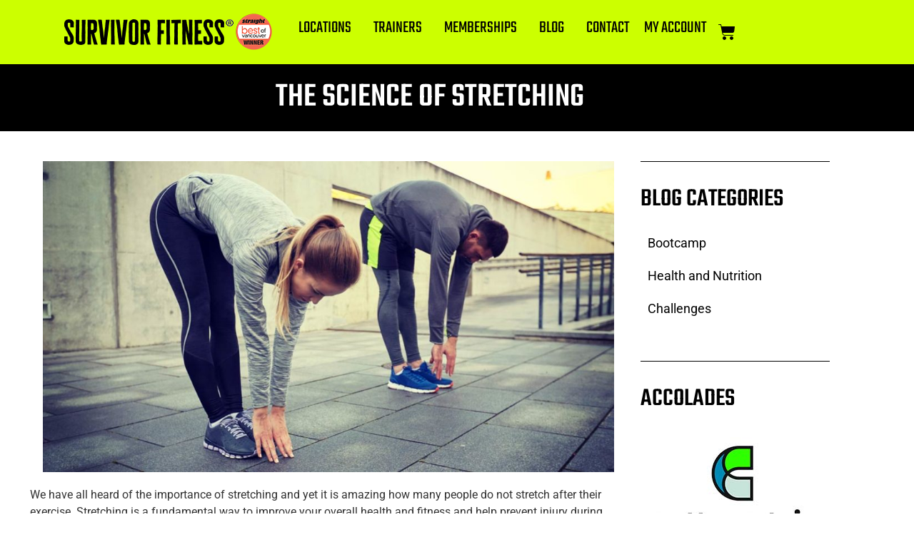

--- FILE ---
content_type: text/html; charset=UTF-8
request_url: https://www.survivorfitness.com/bootcamp/the-science-of-stretching/
body_size: 13495
content:
<!doctype html><html lang="en-US"><head><meta charset="UTF-8"><meta name="viewport" content="width=device-width, initial-scale=1"><link rel="profile" href="https://gmpg.org/xfn/11"><meta name='robots' content='index, follow, max-image-preview:large, max-snippet:-1, max-video-preview:-1' /><link media="all" href="https://www.survivorfitness.com/wp-content/cache/autoptimize/css/autoptimize_ae30ea0dfde4a9e38d174a72bb4cfb37.css" rel="stylesheet"><link media="only screen and (max-width: 768px)" href="https://www.survivorfitness.com/wp-content/cache/autoptimize/css/autoptimize_6fe211f8bb15af76999ce9135805d7af.css" rel="stylesheet"><title>The Science of Stretching - Survivor Fitness</title><link rel="canonical" href="https://www.survivorfitness.com/bootcamp/the-science-of-stretching/" /><meta property="og:locale" content="en_US" /><meta property="og:type" content="article" /><meta property="og:title" content="The Science of Stretching - Survivor Fitness" /><meta property="og:description" content="Stretching is a fundamental way to improve your overall health and fitness and help prevent injury during exercise. It should always be done after a warm-up and prior to engaging in an exercise as it prepares the muscles for exercise and decreases the chances of injury. Stretches can either be dynamic, which involves motion, or static which involves no motion." /><meta property="og:url" content="https://www.survivorfitness.com/bootcamp/the-science-of-stretching/" /><meta property="og:site_name" content="Survivor Fitness" /><meta property="article:publisher" content="https://www.facebook.com/survivorfitness/" /><meta property="article:published_time" content="2021-02-20T08:00:19+00:00" /><meta property="article:modified_time" content="2021-02-22T16:30:12+00:00" /><meta property="og:image" content="https://www.survivorfitness.com/wp-content/uploads/The-Science-of-Stretching.jpg" /><meta property="og:image:width" content="1100" /><meta property="og:image:height" content="600" /><meta property="og:image:type" content="image/jpeg" /><meta name="author" content="Survivor Fitness" /><meta name="twitter:card" content="summary_large_image" /><meta name="twitter:creator" content="@wekickyourbutt" /><meta name="twitter:site" content="@wekickyourbutt" /><meta name="twitter:label1" content="Written by" /><meta name="twitter:data1" content="Survivor Fitness" /><meta name="twitter:label2" content="Est. reading time" /><meta name="twitter:data2" content="2 minutes" /> <script type="application/ld+json" class="yoast-schema-graph">{"@context":"https://schema.org","@graph":[{"@type":"Article","@id":"https://www.survivorfitness.com/bootcamp/the-science-of-stretching/#article","isPartOf":{"@id":"https://www.survivorfitness.com/bootcamp/the-science-of-stretching/"},"author":{"name":"Survivor Fitness","@id":"https://www.survivorfitness.com/#/schema/person/c9943c0df81c92e7690ef5195f621f90"},"headline":"The Science of Stretching","datePublished":"2021-02-20T08:00:19+00:00","dateModified":"2021-02-22T16:30:12+00:00","mainEntityOfPage":{"@id":"https://www.survivorfitness.com/bootcamp/the-science-of-stretching/"},"wordCount":364,"publisher":{"@id":"https://www.survivorfitness.com/#organization"},"image":{"@id":"https://www.survivorfitness.com/bootcamp/the-science-of-stretching/#primaryimage"},"thumbnailUrl":"https://www.survivorfitness.com/wp-content/uploads/The-Science-of-Stretching.jpg","keywords":["cool down","fitness","injury prevention","stretching","warm-up"],"articleSection":["Bootcamp"],"inLanguage":"en-US"},{"@type":"WebPage","@id":"https://www.survivorfitness.com/bootcamp/the-science-of-stretching/","url":"https://www.survivorfitness.com/bootcamp/the-science-of-stretching/","name":"The Science of Stretching - Survivor Fitness","isPartOf":{"@id":"https://www.survivorfitness.com/#website"},"primaryImageOfPage":{"@id":"https://www.survivorfitness.com/bootcamp/the-science-of-stretching/#primaryimage"},"image":{"@id":"https://www.survivorfitness.com/bootcamp/the-science-of-stretching/#primaryimage"},"thumbnailUrl":"https://www.survivorfitness.com/wp-content/uploads/The-Science-of-Stretching.jpg","datePublished":"2021-02-20T08:00:19+00:00","dateModified":"2021-02-22T16:30:12+00:00","breadcrumb":{"@id":"https://www.survivorfitness.com/bootcamp/the-science-of-stretching/#breadcrumb"},"inLanguage":"en-US","potentialAction":[{"@type":"ReadAction","target":["https://www.survivorfitness.com/bootcamp/the-science-of-stretching/"]}]},{"@type":"ImageObject","inLanguage":"en-US","@id":"https://www.survivorfitness.com/bootcamp/the-science-of-stretching/#primaryimage","url":"https://www.survivorfitness.com/wp-content/uploads/The-Science-of-Stretching.jpg","contentUrl":"https://www.survivorfitness.com/wp-content/uploads/The-Science-of-Stretching.jpg","width":1100,"height":600,"caption":"The Science of Stretching"},{"@type":"BreadcrumbList","@id":"https://www.survivorfitness.com/bootcamp/the-science-of-stretching/#breadcrumb","itemListElement":[{"@type":"ListItem","position":1,"name":"Home","item":"https://www.survivorfitness.com/"},{"@type":"ListItem","position":2,"name":"Blog","item":"https://www.survivorfitness.com/blog/"},{"@type":"ListItem","position":3,"name":"The Science of Stretching"}]},{"@type":"WebSite","@id":"https://www.survivorfitness.com/#website","url":"https://www.survivorfitness.com/","name":"Survivor Fitness","description":"Outdoor Bootcamp Fitness Classes","publisher":{"@id":"https://www.survivorfitness.com/#organization"},"potentialAction":[{"@type":"SearchAction","target":{"@type":"EntryPoint","urlTemplate":"https://www.survivorfitness.com/?s={search_term_string}"},"query-input":{"@type":"PropertyValueSpecification","valueRequired":true,"valueName":"search_term_string"}}],"inLanguage":"en-US"},{"@type":"Organization","@id":"https://www.survivorfitness.com/#organization","name":"Survivor Fitness","url":"https://www.survivorfitness.com/","logo":{"@type":"ImageObject","inLanguage":"en-US","@id":"https://www.survivorfitness.com/#/schema/logo/image/","url":"https://www.survivorfitness.com/wp-content/uploads/Survivor-Fitness-Logo-1.png","contentUrl":"https://www.survivorfitness.com/wp-content/uploads/Survivor-Fitness-Logo-1.png","width":300,"height":60,"caption":"Survivor Fitness"},"image":{"@id":"https://www.survivorfitness.com/#/schema/logo/image/"},"sameAs":["https://www.facebook.com/survivorfitness/","https://x.com/wekickyourbutt","https://www.instagram.com/survivorbootcamp/","https://www.pinterest.ca/wekickbutt/"]},{"@type":"Person","@id":"https://www.survivorfitness.com/#/schema/person/c9943c0df81c92e7690ef5195f621f90","name":"Survivor Fitness","image":{"@type":"ImageObject","inLanguage":"en-US","@id":"https://www.survivorfitness.com/#/schema/person/image/","url":"https://secure.gravatar.com/avatar/1c9da359fbe0107f8e005904a6b8b6502c32bd51bf4259ff13cb1f6f22d4cf71?s=96&d=mm&r=g","contentUrl":"https://secure.gravatar.com/avatar/1c9da359fbe0107f8e005904a6b8b6502c32bd51bf4259ff13cb1f6f22d4cf71?s=96&d=mm&r=g","caption":"Survivor Fitness"},"url":"https://www.survivorfitness.com/author/survivor_nr8qog/"}]}</script> <link rel='dns-prefetch' href='//www.survivorfitness.com' /><link rel='dns-prefetch' href='//www.google.com' /><link rel='dns-prefetch' href='//www.googletagmanager.com' /><link href='https://fonts.gstatic.com' crossorigin='anonymous' rel='preconnect' /><link rel="alternate" type="application/rss+xml" title="Survivor Fitness &raquo; Feed" href="https://www.survivorfitness.com/feed/" /><link rel="alternate" type="application/rss+xml" title="Survivor Fitness &raquo; Comments Feed" href="https://www.survivorfitness.com/comments/feed/" /><link rel="alternate" title="oEmbed (JSON)" type="application/json+oembed" href="https://www.survivorfitness.com/wp-json/oembed/1.0/embed?url=https%3A%2F%2Fwww.survivorfitness.com%2Fbootcamp%2Fthe-science-of-stretching%2F" /><link rel="alternate" title="oEmbed (XML)" type="text/xml+oembed" href="https://www.survivorfitness.com/wp-json/oembed/1.0/embed?url=https%3A%2F%2Fwww.survivorfitness.com%2Fbootcamp%2Fthe-science-of-stretching%2F&#038;format=xml" /><link rel='stylesheet' id='elementor-post-9308-css' href='https://www.survivorfitness.com/wp-content/cache/autoptimize/css/autoptimize_single_8ff4ee251635d4645a78ad0d8f794a60.css?ver=1766512996' media='all' /><link rel='stylesheet' id='elementor-post-9315-css' href='https://www.survivorfitness.com/wp-content/cache/autoptimize/css/autoptimize_single_eb14a2cc98d74e80394ce899e274e530.css?ver=1766512997' media='all' /><link rel='stylesheet' id='elementor-post-9332-css' href='https://www.survivorfitness.com/wp-content/cache/autoptimize/css/autoptimize_single_7c7a8713f822e30699cdc499cd86b929.css?ver=1766512997' media='all' /><link rel='stylesheet' id='elementor-post-9339-css' href='https://www.survivorfitness.com/wp-content/cache/autoptimize/css/autoptimize_single_ff1aec58b8d85343b5d67af4e8cb99cf.css?ver=1766513155' media='all' /><link rel='stylesheet' id='elementor-gf-local-roboto-css' href='https://www.survivorfitness.com/wp-content/cache/autoptimize/css/autoptimize_single_1b040428fc6dfc90ec0579fb2e172f71.css?ver=1743444735' media='all' /><link rel='stylesheet' id='elementor-gf-local-teko-css' href='https://www.survivorfitness.com/wp-content/cache/autoptimize/css/autoptimize_single_bab91ad4010bd00bda7fa3b882616861.css?ver=1743444736' media='all' /> <script src="https://www.survivorfitness.com/wp-includes/js/jquery/jquery.min.js?ver=3.7.1" id="jquery-core-js"></script> <script src="https://www.google.com/recaptcha/api.js?hl=en_US" id="recaptcha-js" defer data-wp-strategy="defer"></script> <script id="wc-add-to-cart-js-extra">var wc_add_to_cart_params = {"ajax_url":"/wp-admin/admin-ajax.php","wc_ajax_url":"/?wc-ajax=%%endpoint%%","i18n_view_cart":"View cart","cart_url":"https://www.survivorfitness.com/cart/","is_cart":"","cart_redirect_after_add":"yes"};
//# sourceURL=wc-add-to-cart-js-extra</script> <script id="woocommerce-js-extra">var woocommerce_params = {"ajax_url":"/wp-admin/admin-ajax.php","wc_ajax_url":"/?wc-ajax=%%endpoint%%","i18n_password_show":"Show password","i18n_password_hide":"Hide password"};
//# sourceURL=woocommerce-js-extra</script> 
 <script src="https://www.googletagmanager.com/gtag/js?id=GT-5MCJ2LG" id="google_gtagjs-js" async></script> <script id="google_gtagjs-js-after">window.dataLayer = window.dataLayer || [];function gtag(){dataLayer.push(arguments);}
gtag("set","linker",{"domains":["www.survivorfitness.com"]});
gtag("js", new Date());
gtag("set", "developer_id.dZTNiMT", true);
gtag("config", "GT-5MCJ2LG");
//# sourceURL=google_gtagjs-js-after</script> <link rel="https://api.w.org/" href="https://www.survivorfitness.com/wp-json/" /><link rel="alternate" title="JSON" type="application/json" href="https://www.survivorfitness.com/wp-json/wp/v2/posts/326" /><link rel="EditURI" type="application/rsd+xml" title="RSD" href="https://www.survivorfitness.com/xmlrpc.php?rsd" /><meta name="generator" content="WordPress 6.9" /><meta name="generator" content="WooCommerce 10.4.3" /><link rel='shortlink' href='https://www.survivorfitness.com/?p=326' /><meta name="generator" content="Site Kit by Google 1.168.0" /><meta name="description" content="Stretching is a fundamental way to improve your overall health and fitness and help prevent injury during exercise. It should always be done after a warm-up and prior to engaging in an exercise as it prepares the muscles for exercise and decreases the chances of injury. Stretches can either be dynamic, which involves motion, or static which involves no motion."> <noscript><style>.woocommerce-product-gallery{ opacity: 1 !important; }</style></noscript><meta name="generator" content="Elementor 3.34.0; features: e_font_icon_svg, additional_custom_breakpoints; settings: css_print_method-external, google_font-enabled, font_display-auto">  <script async src="https://www.googletagmanager.com/gtag/js?id=G-S3X2QG8ERL"></script> <script>window.dataLayer = window.dataLayer || [];
  function gtag(){dataLayer.push(arguments);}
  gtag('js', new Date());

  gtag('config', 'G-S3X2QG8ERL');</script> <meta name="theme-color" content="#FFFFFF"><link rel="icon" href="https://www.survivorfitness.com/wp-content/uploads/Survivor-Fitness-Site-Icon-100x100.gif" sizes="32x32" /><link rel="icon" href="https://www.survivorfitness.com/wp-content/uploads/Survivor-Fitness-Site-Icon-300x300.gif" sizes="192x192" /><link rel="apple-touch-icon" href="https://www.survivorfitness.com/wp-content/uploads/Survivor-Fitness-Site-Icon-300x300.gif" /><meta name="msapplication-TileImage" content="https://www.survivorfitness.com/wp-content/uploads/Survivor-Fitness-Site-Icon-300x300.gif" /></head><body class="wp-singular post-template-default single single-post postid-326 single-format-standard wp-custom-logo wp-embed-responsive wp-theme-hello-elementor theme-hello-elementor woocommerce-no-js hello-elementor-default elementor-default elementor-kit-9308 elementor-page-9339"> <a class="skip-link screen-reader-text" href="#content">Skip to content</a><header data-elementor-type="header" data-elementor-id="9315" class="elementor elementor-9315 elementor-location-header" data-elementor-post-type="elementor_library"><div class="elementor-element elementor-element-8298fd3 e-flex e-con-boxed e-con e-parent" data-id="8298fd3" data-element_type="container" data-settings="{&quot;background_background&quot;:&quot;classic&quot;}"><div class="e-con-inner"><div class="elementor-element elementor-element-a04f3b1 e-con-full e-flex e-con e-child" data-id="a04f3b1" data-element_type="container"><div class="elementor-element elementor-element-a19fb8c elementor-widget elementor-widget-theme-site-logo elementor-widget-image" data-id="a19fb8c" data-element_type="widget" data-widget_type="theme-site-logo.default"><div class="elementor-widget-container"> <a href="https://www.survivorfitness.com"> <img width="300" height="60" src="https://www.survivorfitness.com/wp-content/uploads/Survivor-Fitness-Logo-1.png" class="attachment-full size-full wp-image-29" alt="Survivor Fitness Logo" /> </a></div></div></div><div class="elementor-element elementor-element-8a355fb e-con-full e-flex e-con e-child" data-id="8a355fb" data-element_type="container"><div class="elementor-element elementor-element-810bb90 elementor-nav-menu--stretch elementor-nav-menu--dropdown-tablet elementor-nav-menu__text-align-aside elementor-nav-menu--toggle elementor-nav-menu--burger elementor-widget elementor-widget-nav-menu" data-id="810bb90" data-element_type="widget" data-settings="{&quot;submenu_icon&quot;:{&quot;value&quot;:&quot;&lt;i aria-hidden=\&quot;true\&quot; class=\&quot;\&quot;&gt;&lt;\/i&gt;&quot;,&quot;library&quot;:&quot;&quot;},&quot;full_width&quot;:&quot;stretch&quot;,&quot;layout&quot;:&quot;horizontal&quot;,&quot;toggle&quot;:&quot;burger&quot;}" data-widget_type="nav-menu.default"><div class="elementor-widget-container"><nav aria-label="Menu" class="elementor-nav-menu--main elementor-nav-menu__container elementor-nav-menu--layout-horizontal e--pointer-none"><ul id="menu-1-810bb90" class="elementor-nav-menu"><li class="menu-item menu-item-type-post_type menu-item-object-page menu-item-has-children menu-item-191"><a href="https://www.survivorfitness.com/locations/" class="elementor-item">Locations</a><ul class="sub-menu elementor-nav-menu--dropdown"><li class="menu-item menu-item-type-post_type menu-item-object-page menu-item-195"><a href="https://www.survivorfitness.com/locations/east-vancouver/" class="elementor-sub-item">East Vancouver</a></li></ul></li><li class="menu-item menu-item-type-post_type menu-item-object-page menu-item-has-children menu-item-207"><a href="https://www.survivorfitness.com/trainers/" class="elementor-item">Trainers</a><ul class="sub-menu elementor-nav-menu--dropdown"><li class="menu-item menu-item-type-post_type menu-item-object-page menu-item-208"><a href="https://www.survivorfitness.com/trainers/daniela-duva/" class="elementor-sub-item">Daniela Duva</a></li></ul></li><li class="menu-item menu-item-type-post_type menu-item-object-page menu-item-has-children menu-item-2416"><a href="https://www.survivorfitness.com/memberships/" class="elementor-item">Memberships</a><ul class="sub-menu elementor-nav-menu--dropdown"><li class="menu-item menu-item-type-post_type menu-item-object-page menu-item-2423"><a href="https://www.survivorfitness.com/memberships/east-vancouver/" class="elementor-sub-item">East Vancouver</a></li></ul></li><li class="menu-item menu-item-type-post_type menu-item-object-page current_page_parent menu-item-has-children menu-item-451"><a href="https://www.survivorfitness.com/blog/" class="elementor-item">Blog</a><ul class="sub-menu elementor-nav-menu--dropdown"><li class="menu-item menu-item-type-post_type menu-item-object-page menu-item-461"><a href="https://www.survivorfitness.com/blog/bootcamp/" class="elementor-sub-item">Bootcamp</a></li><li class="menu-item menu-item-type-post_type menu-item-object-page menu-item-452"><a href="https://www.survivorfitness.com/blog/health-and-nutrition/" class="elementor-sub-item">Health and Nutrition</a></li><li class="menu-item menu-item-type-post_type menu-item-object-page menu-item-459"><a href="https://www.survivorfitness.com/blog/challenges/" class="elementor-sub-item">Challenges</a></li></ul></li><li class="menu-item menu-item-type-post_type menu-item-object-page menu-item-42"><a href="https://www.survivorfitness.com/contact/" class="elementor-item">Contact</a></li><li class="menu-item menu-item-type-post_type menu-item-object-page menu-item-754"><a href="https://www.survivorfitness.com/my-account/" class="elementor-item">My Account</a></li></ul></nav><div class="elementor-menu-toggle" role="button" tabindex="0" aria-label="Menu Toggle" aria-expanded="false"> <svg aria-hidden="true" role="presentation" class="elementor-menu-toggle__icon--open e-font-icon-svg e-eicon-menu-bar" viewBox="0 0 1000 1000" xmlns="http://www.w3.org/2000/svg"><path d="M104 333H896C929 333 958 304 958 271S929 208 896 208H104C71 208 42 237 42 271S71 333 104 333ZM104 583H896C929 583 958 554 958 521S929 458 896 458H104C71 458 42 487 42 521S71 583 104 583ZM104 833H896C929 833 958 804 958 771S929 708 896 708H104C71 708 42 737 42 771S71 833 104 833Z"></path></svg><svg aria-hidden="true" role="presentation" class="elementor-menu-toggle__icon--close e-font-icon-svg e-eicon-close" viewBox="0 0 1000 1000" xmlns="http://www.w3.org/2000/svg"><path d="M742 167L500 408 258 167C246 154 233 150 217 150 196 150 179 158 167 167 154 179 150 196 150 212 150 229 154 242 171 254L408 500 167 742C138 771 138 800 167 829 196 858 225 858 254 829L496 587 738 829C750 842 767 846 783 846 800 846 817 842 829 829 842 817 846 804 846 783 846 767 842 750 829 737L588 500 833 258C863 229 863 200 833 171 804 137 775 137 742 167Z"></path></svg></div><nav class="elementor-nav-menu--dropdown elementor-nav-menu__container" aria-hidden="true"><ul id="menu-2-810bb90" class="elementor-nav-menu"><li class="menu-item menu-item-type-post_type menu-item-object-page menu-item-has-children menu-item-191"><a href="https://www.survivorfitness.com/locations/" class="elementor-item" tabindex="-1">Locations</a><ul class="sub-menu elementor-nav-menu--dropdown"><li class="menu-item menu-item-type-post_type menu-item-object-page menu-item-195"><a href="https://www.survivorfitness.com/locations/east-vancouver/" class="elementor-sub-item" tabindex="-1">East Vancouver</a></li></ul></li><li class="menu-item menu-item-type-post_type menu-item-object-page menu-item-has-children menu-item-207"><a href="https://www.survivorfitness.com/trainers/" class="elementor-item" tabindex="-1">Trainers</a><ul class="sub-menu elementor-nav-menu--dropdown"><li class="menu-item menu-item-type-post_type menu-item-object-page menu-item-208"><a href="https://www.survivorfitness.com/trainers/daniela-duva/" class="elementor-sub-item" tabindex="-1">Daniela Duva</a></li></ul></li><li class="menu-item menu-item-type-post_type menu-item-object-page menu-item-has-children menu-item-2416"><a href="https://www.survivorfitness.com/memberships/" class="elementor-item" tabindex="-1">Memberships</a><ul class="sub-menu elementor-nav-menu--dropdown"><li class="menu-item menu-item-type-post_type menu-item-object-page menu-item-2423"><a href="https://www.survivorfitness.com/memberships/east-vancouver/" class="elementor-sub-item" tabindex="-1">East Vancouver</a></li></ul></li><li class="menu-item menu-item-type-post_type menu-item-object-page current_page_parent menu-item-has-children menu-item-451"><a href="https://www.survivorfitness.com/blog/" class="elementor-item" tabindex="-1">Blog</a><ul class="sub-menu elementor-nav-menu--dropdown"><li class="menu-item menu-item-type-post_type menu-item-object-page menu-item-461"><a href="https://www.survivorfitness.com/blog/bootcamp/" class="elementor-sub-item" tabindex="-1">Bootcamp</a></li><li class="menu-item menu-item-type-post_type menu-item-object-page menu-item-452"><a href="https://www.survivorfitness.com/blog/health-and-nutrition/" class="elementor-sub-item" tabindex="-1">Health and Nutrition</a></li><li class="menu-item menu-item-type-post_type menu-item-object-page menu-item-459"><a href="https://www.survivorfitness.com/blog/challenges/" class="elementor-sub-item" tabindex="-1">Challenges</a></li></ul></li><li class="menu-item menu-item-type-post_type menu-item-object-page menu-item-42"><a href="https://www.survivorfitness.com/contact/" class="elementor-item" tabindex="-1">Contact</a></li><li class="menu-item menu-item-type-post_type menu-item-object-page menu-item-754"><a href="https://www.survivorfitness.com/my-account/" class="elementor-item" tabindex="-1">My Account</a></li></ul></nav></div></div><div class="elementor-element elementor-element-1324db6 toggle-icon--cart-solid elementor-menu-cart--items-indicator-plain elementor-menu-cart--empty-indicator-hide elementor-widget__width-auto elementor-menu-cart--cart-type-side-cart elementor-menu-cart--show-remove-button-yes elementor-widget elementor-widget-woocommerce-menu-cart" data-id="1324db6" data-element_type="widget" data-settings="{&quot;cart_type&quot;:&quot;side-cart&quot;,&quot;open_cart&quot;:&quot;click&quot;,&quot;automatically_open_cart&quot;:&quot;no&quot;}" data-widget_type="woocommerce-menu-cart.default"><div class="elementor-widget-container"><div class="elementor-menu-cart__wrapper"><div class="elementor-menu-cart__toggle_wrapper"><div class="elementor-menu-cart__container elementor-lightbox" aria-hidden="true"><div class="elementor-menu-cart__main" aria-hidden="true"><div class="elementor-menu-cart__close-button"></div><div class="widget_shopping_cart_content"></div></div></div><div class="elementor-menu-cart__toggle elementor-button-wrapper"> <a id="elementor-menu-cart__toggle_button" href="#" class="elementor-menu-cart__toggle_button elementor-button elementor-size-sm" aria-expanded="false"> <span class="elementor-button-text"><span class="woocommerce-Price-amount amount"><bdi><span class="woocommerce-Price-currencySymbol">&#36;</span>0.00</bdi></span></span> <span class="elementor-button-icon"> <span class="elementor-button-icon-qty" data-counter="0">0</span> <svg class="e-font-icon-svg e-eicon-cart-solid" viewBox="0 0 1000 1000" xmlns="http://www.w3.org/2000/svg"><path d="M188 167H938C943 167 949 169 953 174 957 178 959 184 958 190L926 450C919 502 875 542 823 542H263L271 583C281 631 324 667 373 667H854C866 667 875 676 875 687S866 708 854 708H373C304 708 244 659 230 591L129 83H21C9 83 0 74 0 62S9 42 21 42H146C156 42 164 49 166 58L188 167ZM771 750C828 750 875 797 875 854S828 958 771 958 667 912 667 854 713 750 771 750ZM354 750C412 750 458 797 458 854S412 958 354 958 250 912 250 854 297 750 354 750Z"></path></svg> <span class="elementor-screen-only">Cart</span> </span> </a></div></div></div></div></div></div></div></div></header><div data-elementor-type="single-post" data-elementor-id="9339" class="elementor elementor-9339 elementor-location-single post-326 post type-post status-publish format-standard has-post-thumbnail hentry category-bootcamp tag-cool-down tag-fitness tag-injury-prevention tag-stretching tag-warm-up" data-elementor-post-type="elementor_library"><section class="elementor-section elementor-top-section elementor-element elementor-element-36d8c2a6 elementor-section-boxed elementor-section-height-default elementor-section-height-default" data-id="36d8c2a6" data-element_type="section" data-settings="{&quot;background_background&quot;:&quot;classic&quot;}"><div class="elementor-container elementor-column-gap-default"><div class="elementor-column elementor-col-100 elementor-top-column elementor-element elementor-element-7ca94b02" data-id="7ca94b02" data-element_type="column"><div class="elementor-widget-wrap elementor-element-populated"><div class="elementor-element elementor-element-8c22168 elementor-widget elementor-widget-theme-post-title elementor-page-title elementor-widget-heading" data-id="8c22168" data-element_type="widget" data-widget_type="theme-post-title.default"><div class="elementor-widget-container"><h1 class="elementor-heading-title elementor-size-default">The Science of Stretching</h1></div></div></div></div></div></section><section class="elementor-section elementor-top-section elementor-element elementor-element-ecca6cf elementor-section-boxed elementor-section-height-default elementor-section-height-default" data-id="ecca6cf" data-element_type="section"><div class="elementor-container elementor-column-gap-default"><div class="elementor-column elementor-col-50 elementor-top-column elementor-element elementor-element-fe79a03" data-id="fe79a03" data-element_type="column"><div class="elementor-widget-wrap elementor-element-populated"><div class="elementor-element elementor-element-6a1f66d elementor-widget elementor-widget-theme-post-featured-image elementor-widget-image" data-id="6a1f66d" data-element_type="widget" data-widget_type="theme-post-featured-image.default"><div class="elementor-widget-container"> <img fetchpriority="high" width="800" height="437" src="https://www.survivorfitness.com/wp-content/uploads/The-Science-of-Stretching-1024x559.jpg" class="attachment-large size-large wp-image-329" alt="The Science of Stretching" srcset="https://www.survivorfitness.com/wp-content/uploads/The-Science-of-Stretching-1024x559.jpg 1024w, https://www.survivorfitness.com/wp-content/uploads/The-Science-of-Stretching-300x164.jpg 300w, https://www.survivorfitness.com/wp-content/uploads/The-Science-of-Stretching-768x419.jpg 768w, https://www.survivorfitness.com/wp-content/uploads/The-Science-of-Stretching-700x382.jpg 700w, https://www.survivorfitness.com/wp-content/uploads/The-Science-of-Stretching-600x327.jpg 600w, https://www.survivorfitness.com/wp-content/uploads/The-Science-of-Stretching.jpg 1100w" sizes="(max-width: 800px) 100vw, 800px" /></div></div><div class="elementor-element elementor-element-8afbee8 elementor-widget elementor-widget-theme-post-content" data-id="8afbee8" data-element_type="widget" data-widget_type="theme-post-content.default"><div class="elementor-widget-container"><p>We have all heard of the importance of stretching and yet it is amazing how many people do not stretch after their exercise. Stretching is a fundamental way to improve your overall health and fitness and help prevent injury during exercise. It should always be done after your exercise as it decreases the chances of injury.</p><p>Stretches can either be dynamic, which involves motion, or static which involves no motion. This article will briefly explain the different types of stretching.</p><p><strong>Ballistic Stretching</strong></p><p>This not-so-common type of stretching uses the momentum of the moving body in order to attempt to “force it beyond its normal range of motion”. This type of stretching might lead to injury because it does not allow your muscles to adjust to and relax in the stretched position. For example: bouncing down repeatedly to touch your toes.</p><p><strong>Dynamic Stretching</strong></p><p>Dynamic stretching consists of controlled leg and arm swings that take you gently to the limits of your range of motion. An example of dynamic stretching would be slow, controlled leg swings, arm swings, or torso twists.</p><p><strong>Static Stretching</strong></p><p>Static stretching involves holding a position, by stretching to the farthest point and holding the stretch.</p><p><strong>Isometric Stretching</strong></p><p>Isometric stretching is a type of no motion stretching that involves the resistance of muscle groups by tensing the stretched muscles. The use of this type of stretching is one of the fastest ways to develop flexibility and is much more effective than other types of stretching.</p><p><strong>The hold-relax</strong></p><p>This technique is also known as the contract-relax. After assuming an initial passive stretch, the muscle being stretched is contracted for 10-15 seconds, after which the muscle is briefly relaxed for 5 seconds, and then immediately subjected to a passive stretch which stretches the muscle even further than the initial passive stretch. This final passive stretch is held for 10-15 seconds. The muscle is then relaxed for 20 seconds before performing another technique.</p><p>When done properly, stretching can include more benefits such as:</p><ul><li>Enhanced physical fitness</li><li>Enhanced ability to learn and perform skilled movements</li><li>Increased mental and physical relaxation</li><li>Reduced risk of injury to joints, muscles, and tendons</li><li>Reduced muscular soreness</li><li>Reduced muscular tension</li></ul></div></div><div class="elementor-element elementor-element-bf85fa0 elementor-widget-divider--view-line elementor-widget elementor-widget-divider" data-id="bf85fa0" data-element_type="widget" data-widget_type="divider.default"><div class="elementor-widget-container"><div class="elementor-divider"> <span class="elementor-divider-separator"> </span></div></div></div><div class="elementor-element elementor-element-5c45d2d elementor-widget elementor-widget-post-navigation" data-id="5c45d2d" data-element_type="widget" data-widget_type="post-navigation.default"><div class="elementor-widget-container"><div class="elementor-post-navigation" role="navigation" aria-label="Post Navigation"><div class="elementor-post-navigation__prev elementor-post-navigation__link"> <a href="https://www.survivorfitness.com/bootcamp/zooming/" rel="prev"><span class="post-navigation__arrow-wrapper post-navigation__arrow-prev"><svg aria-hidden="true" class="e-font-icon-svg e-fas-chevron-left" viewBox="0 0 320 512" xmlns="http://www.w3.org/2000/svg"><path d="M34.52 239.03L228.87 44.69c9.37-9.37 24.57-9.37 33.94 0l22.67 22.67c9.36 9.36 9.37 24.52.04 33.9L131.49 256l154.02 154.75c9.34 9.38 9.32 24.54-.04 33.9l-22.67 22.67c-9.37 9.37-24.57 9.37-33.94 0L34.52 272.97c-9.37-9.37-9.37-24.57 0-33.94z"></path></svg><span class="elementor-screen-only">Prev</span></span><span class="elementor-post-navigation__link__prev"><span class="post-navigation__prev--label">Previous</span></span></a></div><div class="elementor-post-navigation__next elementor-post-navigation__link"> <a href="https://www.survivorfitness.com/challenges/middle-aged-womans-guide-part-1/" rel="next"><span class="elementor-post-navigation__link__next"><span class="post-navigation__next--label">Next</span></span><span class="post-navigation__arrow-wrapper post-navigation__arrow-next"><svg aria-hidden="true" class="e-font-icon-svg e-fas-chevron-right" viewBox="0 0 320 512" xmlns="http://www.w3.org/2000/svg"><path d="M285.476 272.971L91.132 467.314c-9.373 9.373-24.569 9.373-33.941 0l-22.667-22.667c-9.357-9.357-9.375-24.522-.04-33.901L188.505 256 34.484 101.255c-9.335-9.379-9.317-24.544.04-33.901l22.667-22.667c9.373-9.373 24.569-9.373 33.941 0L285.475 239.03c9.373 9.372 9.373 24.568.001 33.941z"></path></svg><span class="elementor-screen-only">Next</span></span></a></div></div></div></div></div></div><div class="elementor-column elementor-col-50 elementor-top-column elementor-element elementor-element-1365c56" data-id="1365c56" data-element_type="column"><div class="elementor-widget-wrap elementor-element-populated"><div class="elementor-element elementor-element-271d9c3 elementor-widget-divider--view-line elementor-widget elementor-widget-divider" data-id="271d9c3" data-element_type="widget" data-widget_type="divider.default"><div class="elementor-widget-container"><div class="elementor-divider"> <span class="elementor-divider-separator"> </span></div></div></div><div class="elementor-element elementor-element-63f2c8a elementor-widget elementor-widget-heading" data-id="63f2c8a" data-element_type="widget" data-widget_type="heading.default"><div class="elementor-widget-container"><h2 class="elementor-heading-title elementor-size-default">Blog Categories</h2></div></div><div class="elementor-element elementor-element-0d7af01 elementor-nav-menu--dropdown-none elementor-widget elementor-widget-nav-menu" data-id="0d7af01" data-element_type="widget" data-settings="{&quot;layout&quot;:&quot;vertical&quot;,&quot;submenu_icon&quot;:{&quot;value&quot;:&quot;&lt;svg aria-hidden=\&quot;true\&quot; class=\&quot;e-font-icon-svg e-fas-caret-down\&quot; viewBox=\&quot;0 0 320 512\&quot; xmlns=\&quot;http:\/\/www.w3.org\/2000\/svg\&quot;&gt;&lt;path d=\&quot;M31.3 192h257.3c17.8 0 26.7 21.5 14.1 34.1L174.1 354.8c-7.8 7.8-20.5 7.8-28.3 0L17.2 226.1C4.6 213.5 13.5 192 31.3 192z\&quot;&gt;&lt;\/path&gt;&lt;\/svg&gt;&quot;,&quot;library&quot;:&quot;fa-solid&quot;}}" data-widget_type="nav-menu.default"><div class="elementor-widget-container"><nav aria-label="Menu" class="elementor-nav-menu--main elementor-nav-menu__container elementor-nav-menu--layout-vertical e--pointer-background e--animation-fade"><ul id="menu-1-0d7af01" class="elementor-nav-menu sm-vertical"><li class="menu-item menu-item-type-post_type menu-item-object-page menu-item-583"><a href="https://www.survivorfitness.com/blog/bootcamp/" class="elementor-item">Bootcamp</a></li><li class="menu-item menu-item-type-post_type menu-item-object-page menu-item-585"><a href="https://www.survivorfitness.com/blog/health-and-nutrition/" class="elementor-item">Health and Nutrition</a></li><li class="menu-item menu-item-type-post_type menu-item-object-page menu-item-584"><a href="https://www.survivorfitness.com/blog/challenges/" class="elementor-item">Challenges</a></li></ul></nav><nav class="elementor-nav-menu--dropdown elementor-nav-menu__container" aria-hidden="true"><ul id="menu-2-0d7af01" class="elementor-nav-menu sm-vertical"><li class="menu-item menu-item-type-post_type menu-item-object-page menu-item-583"><a href="https://www.survivorfitness.com/blog/bootcamp/" class="elementor-item" tabindex="-1">Bootcamp</a></li><li class="menu-item menu-item-type-post_type menu-item-object-page menu-item-585"><a href="https://www.survivorfitness.com/blog/health-and-nutrition/" class="elementor-item" tabindex="-1">Health and Nutrition</a></li><li class="menu-item menu-item-type-post_type menu-item-object-page menu-item-584"><a href="https://www.survivorfitness.com/blog/challenges/" class="elementor-item" tabindex="-1">Challenges</a></li></ul></nav></div></div><div class="elementor-element elementor-element-4b80a5c elementor-widget-divider--view-line elementor-widget elementor-widget-divider" data-id="4b80a5c" data-element_type="widget" data-widget_type="divider.default"><div class="elementor-widget-container"><div class="elementor-divider"> <span class="elementor-divider-separator"> </span></div></div></div><div class="elementor-element elementor-element-2f053ad elementor-widget elementor-widget-heading" data-id="2f053ad" data-element_type="widget" data-widget_type="heading.default"><div class="elementor-widget-container"><h2 class="elementor-heading-title elementor-size-default">Accolades</h2></div></div><div class="elementor-element elementor-element-4066f24 elementor-widget elementor-widget-image" data-id="4066f24" data-element_type="widget" data-widget_type="image.default"><div class="elementor-widget-container"> <a href="https://theculturetrip.com/north-america/canada/articles/the-best-outdoor-workout-classes-in-vancouver/?utm_source=facebook&#038;utm_medium=FOShareEmail&#038;utm_campaign=FO_EMAIL_06_06_2017_CONTROL&#038;utm_content=Survivor_Fitness"> <noscript><img width="240" height="160" src="https://www.survivorfitness.com/wp-content/uploads/Culture-Trip-Logo.jpg" class="attachment-large size-large wp-image-9597" alt="Culture Trip Vancouver Logo" /></noscript><img width="240" height="160" src='data:image/svg+xml,%3Csvg%20xmlns=%22http://www.w3.org/2000/svg%22%20viewBox=%220%200%20240%20160%22%3E%3C/svg%3E' data-src="https://www.survivorfitness.com/wp-content/uploads/Culture-Trip-Logo.jpg" class="lazyload attachment-large size-large wp-image-9597" alt="Culture Trip Vancouver Logo" /> </a></div></div><div class="elementor-element elementor-element-129afcf elementor-widget elementor-widget-text-editor" data-id="129afcf" data-element_type="widget" data-widget_type="text-editor.default"><div class="elementor-widget-container"><p>Voted one of the best outdoor workout classes in Vancouver by TheCultureTrip.com</p></div></div><div class="elementor-element elementor-element-02e316a elementor-widget elementor-widget-image" data-id="02e316a" data-element_type="widget" data-widget_type="image.default"><div class="elementor-widget-container"> <a href="https://www.straight.com/question/320076"> <noscript><img loading="lazy" width="160" height="160" src="https://www.survivorfitness.com/wp-content/uploads/The-Georgia-Straight-Best-of-Vancouver-Winner.png" class="attachment-large size-large wp-image-31" alt="Voted the Best of Vancouver by The Georgia Straight" srcset="https://www.survivorfitness.com/wp-content/uploads/The-Georgia-Straight-Best-of-Vancouver-Winner.png 160w, https://www.survivorfitness.com/wp-content/uploads/The-Georgia-Straight-Best-of-Vancouver-Winner-150x150.png 150w" sizes="(max-width: 160px) 100vw, 160px" /></noscript><img loading="lazy" width="160" height="160" src='data:image/svg+xml,%3Csvg%20xmlns=%22http://www.w3.org/2000/svg%22%20viewBox=%220%200%20160%20160%22%3E%3C/svg%3E' data-src="https://www.survivorfitness.com/wp-content/uploads/The-Georgia-Straight-Best-of-Vancouver-Winner.png" class="lazyload attachment-large size-large wp-image-31" alt="Voted the Best of Vancouver by The Georgia Straight" data-srcset="https://www.survivorfitness.com/wp-content/uploads/The-Georgia-Straight-Best-of-Vancouver-Winner.png 160w, https://www.survivorfitness.com/wp-content/uploads/The-Georgia-Straight-Best-of-Vancouver-Winner-150x150.png 150w" data-sizes="(max-width: 160px) 100vw, 160px" /> </a></div></div><div class="elementor-element elementor-element-ed436bf elementor-widget elementor-widget-text-editor" data-id="ed436bf" data-element_type="widget" data-widget_type="text-editor.default"><div class="elementor-widget-container"><p>The Georgia Straight&#8217;s Best of Vancouver Reader&#8217;s Choice award winner for Best Boot Camp / Outdoor-Training Program</p></div></div></div></div></div></section></div><footer data-elementor-type="footer" data-elementor-id="9332" class="elementor elementor-9332 elementor-location-footer" data-elementor-post-type="elementor_library"><section class="elementor-section elementor-top-section elementor-element elementor-element-ef5c50e elementor-section-boxed elementor-section-height-default elementor-section-height-default" data-id="ef5c50e" data-element_type="section" data-settings="{&quot;background_background&quot;:&quot;classic&quot;}"><div class="elementor-container elementor-column-gap-default"><div class="elementor-column elementor-col-25 elementor-top-column elementor-element elementor-element-3c9f99e" data-id="3c9f99e" data-element_type="column"><div class="elementor-widget-wrap elementor-element-populated"><div class="elementor-element elementor-element-78b7121 elementor-widget elementor-widget-image" data-id="78b7121" data-element_type="widget" data-widget_type="image.default"><div class="elementor-widget-container"> <a href="https://www.straight.com/question/320076" target="_blank"> <noscript><img loading="lazy" width="160" height="160" src="https://www.survivorfitness.com/wp-content/uploads/The-Georgia-Straight-Best-of-Vancouver-Winner.png" class="attachment-large size-large wp-image-31" alt="Voted the Best of Vancouver by The Georgia Straight" srcset="https://www.survivorfitness.com/wp-content/uploads/The-Georgia-Straight-Best-of-Vancouver-Winner.png 160w, https://www.survivorfitness.com/wp-content/uploads/The-Georgia-Straight-Best-of-Vancouver-Winner-150x150.png 150w" sizes="(max-width: 160px) 100vw, 160px" /></noscript><img loading="lazy" width="160" height="160" src='data:image/svg+xml,%3Csvg%20xmlns=%22http://www.w3.org/2000/svg%22%20viewBox=%220%200%20160%20160%22%3E%3C/svg%3E' data-src="https://www.survivorfitness.com/wp-content/uploads/The-Georgia-Straight-Best-of-Vancouver-Winner.png" class="lazyload attachment-large size-large wp-image-31" alt="Voted the Best of Vancouver by The Georgia Straight" data-srcset="https://www.survivorfitness.com/wp-content/uploads/The-Georgia-Straight-Best-of-Vancouver-Winner.png 160w, https://www.survivorfitness.com/wp-content/uploads/The-Georgia-Straight-Best-of-Vancouver-Winner-150x150.png 150w" data-sizes="(max-width: 160px) 100vw, 160px" /> </a></div></div></div></div><div class="elementor-column elementor-col-25 elementor-top-column elementor-element elementor-element-a927d4e" data-id="a927d4e" data-element_type="column"><div class="elementor-widget-wrap elementor-element-populated"><div class="elementor-element elementor-element-d14b4f0 elementor-widget elementor-widget-text-editor" data-id="d14b4f0" data-element_type="widget" data-widget_type="text-editor.default"><div class="elementor-widget-container"><p>Customer Service</p></div></div><div class="elementor-element elementor-element-45399be elementor-nav-menu__align-start elementor-nav-menu--dropdown-none elementor-widget elementor-widget-nav-menu" data-id="45399be" data-element_type="widget" data-settings="{&quot;layout&quot;:&quot;vertical&quot;,&quot;submenu_icon&quot;:{&quot;value&quot;:&quot;&lt;svg aria-hidden=\&quot;true\&quot; class=\&quot;e-font-icon-svg e-fas-caret-down\&quot; viewBox=\&quot;0 0 320 512\&quot; xmlns=\&quot;http:\/\/www.w3.org\/2000\/svg\&quot;&gt;&lt;path d=\&quot;M31.3 192h257.3c17.8 0 26.7 21.5 14.1 34.1L174.1 354.8c-7.8 7.8-20.5 7.8-28.3 0L17.2 226.1C4.6 213.5 13.5 192 31.3 192z\&quot;&gt;&lt;\/path&gt;&lt;\/svg&gt;&quot;,&quot;library&quot;:&quot;fa-solid&quot;}}" data-widget_type="nav-menu.default"><div class="elementor-widget-container"><nav aria-label="Menu" class="elementor-nav-menu--main elementor-nav-menu__container elementor-nav-menu--layout-vertical e--pointer-none"><ul id="menu-1-45399be" class="elementor-nav-menu sm-vertical"><li class="menu-item menu-item-type-post_type menu-item-object-page menu-item-34"><a href="https://www.survivorfitness.com/contact/" class="elementor-item">Contact</a></li><li class="menu-item menu-item-type-post_type menu-item-object-page menu-item-579"><a href="https://www.survivorfitness.com/faq/" class="elementor-item">FAQ</a></li><li class="menu-item menu-item-type-post_type menu-item-object-page menu-item-privacy-policy menu-item-580"><a rel="privacy-policy" href="https://www.survivorfitness.com/privacy-policy/" class="elementor-item">Privacy Policy</a></li></ul></nav><nav class="elementor-nav-menu--dropdown elementor-nav-menu__container" aria-hidden="true"><ul id="menu-2-45399be" class="elementor-nav-menu sm-vertical"><li class="menu-item menu-item-type-post_type menu-item-object-page menu-item-34"><a href="https://www.survivorfitness.com/contact/" class="elementor-item" tabindex="-1">Contact</a></li><li class="menu-item menu-item-type-post_type menu-item-object-page menu-item-579"><a href="https://www.survivorfitness.com/faq/" class="elementor-item" tabindex="-1">FAQ</a></li><li class="menu-item menu-item-type-post_type menu-item-object-page menu-item-privacy-policy menu-item-580"><a rel="privacy-policy" href="https://www.survivorfitness.com/privacy-policy/" class="elementor-item" tabindex="-1">Privacy Policy</a></li></ul></nav></div></div></div></div><div class="elementor-column elementor-col-25 elementor-top-column elementor-element elementor-element-bdf45f7" data-id="bdf45f7" data-element_type="column"><div class="elementor-widget-wrap elementor-element-populated"><div class="elementor-element elementor-element-d1a9440 elementor-widget elementor-widget-text-editor" data-id="d1a9440" data-element_type="widget" data-widget_type="text-editor.default"><div class="elementor-widget-container"><p>Social Media</p></div></div><div class="elementor-element elementor-element-719b929 elementor-shape-circle elementor-grid-4 e-grid-align-left elementor-widget elementor-widget-social-icons" data-id="719b929" data-element_type="widget" data-widget_type="social-icons.default"><div class="elementor-widget-container"><div class="elementor-social-icons-wrapper elementor-grid" role="list"> <span class="elementor-grid-item" role="listitem"> <a class="elementor-icon elementor-social-icon elementor-social-icon-instagram elementor-repeater-item-a666ef2" href="https://www.instagram.com/survivorbootcamp/" target="_blank"> <span class="elementor-screen-only">Instagram</span> <svg aria-hidden="true" class="e-font-icon-svg e-fab-instagram" viewBox="0 0 448 512" xmlns="http://www.w3.org/2000/svg"><path d="M224.1 141c-63.6 0-114.9 51.3-114.9 114.9s51.3 114.9 114.9 114.9S339 319.5 339 255.9 287.7 141 224.1 141zm0 189.6c-41.1 0-74.7-33.5-74.7-74.7s33.5-74.7 74.7-74.7 74.7 33.5 74.7 74.7-33.6 74.7-74.7 74.7zm146.4-194.3c0 14.9-12 26.8-26.8 26.8-14.9 0-26.8-12-26.8-26.8s12-26.8 26.8-26.8 26.8 12 26.8 26.8zm76.1 27.2c-1.7-35.9-9.9-67.7-36.2-93.9-26.2-26.2-58-34.4-93.9-36.2-37-2.1-147.9-2.1-184.9 0-35.8 1.7-67.6 9.9-93.9 36.1s-34.4 58-36.2 93.9c-2.1 37-2.1 147.9 0 184.9 1.7 35.9 9.9 67.7 36.2 93.9s58 34.4 93.9 36.2c37 2.1 147.9 2.1 184.9 0 35.9-1.7 67.7-9.9 93.9-36.2 26.2-26.2 34.4-58 36.2-93.9 2.1-37 2.1-147.8 0-184.8zM398.8 388c-7.8 19.6-22.9 34.7-42.6 42.6-29.5 11.7-99.5 9-132.1 9s-102.7 2.6-132.1-9c-19.6-7.8-34.7-22.9-42.6-42.6-11.7-29.5-9-99.5-9-132.1s-2.6-102.7 9-132.1c7.8-19.6 22.9-34.7 42.6-42.6 29.5-11.7 99.5-9 132.1-9s102.7-2.6 132.1 9c19.6 7.8 34.7 22.9 42.6 42.6 11.7 29.5 9 99.5 9 132.1s2.7 102.7-9 132.1z"></path></svg> </a> </span> <span class="elementor-grid-item" role="listitem"> <a class="elementor-icon elementor-social-icon elementor-social-icon-facebook elementor-repeater-item-9426d72" href="https://www.facebook.com/survivorfitness/" target="_blank"> <span class="elementor-screen-only">Facebook</span> <svg aria-hidden="true" class="e-font-icon-svg e-fab-facebook" viewBox="0 0 512 512" xmlns="http://www.w3.org/2000/svg"><path d="M504 256C504 119 393 8 256 8S8 119 8 256c0 123.78 90.69 226.38 209.25 245V327.69h-63V256h63v-54.64c0-62.15 37-96.48 93.67-96.48 27.14 0 55.52 4.84 55.52 4.84v61h-31.28c-30.8 0-40.41 19.12-40.41 38.73V256h68.78l-11 71.69h-57.78V501C413.31 482.38 504 379.78 504 256z"></path></svg> </a> </span> <span class="elementor-grid-item" role="listitem"> <a class="elementor-icon elementor-social-icon elementor-social-icon-twitter elementor-repeater-item-e82846e" href="https://twitter.com/wekickyourbutt" target="_blank"> <span class="elementor-screen-only">Twitter</span> <svg aria-hidden="true" class="e-font-icon-svg e-fab-twitter" viewBox="0 0 512 512" xmlns="http://www.w3.org/2000/svg"><path d="M459.37 151.716c.325 4.548.325 9.097.325 13.645 0 138.72-105.583 298.558-298.558 298.558-59.452 0-114.68-17.219-161.137-47.106 8.447.974 16.568 1.299 25.34 1.299 49.055 0 94.213-16.568 130.274-44.832-46.132-.975-84.792-31.188-98.112-72.772 6.498.974 12.995 1.624 19.818 1.624 9.421 0 18.843-1.3 27.614-3.573-48.081-9.747-84.143-51.98-84.143-102.985v-1.299c13.969 7.797 30.214 12.67 47.431 13.319-28.264-18.843-46.781-51.005-46.781-87.391 0-19.492 5.197-37.36 14.294-52.954 51.655 63.675 129.3 105.258 216.365 109.807-1.624-7.797-2.599-15.918-2.599-24.04 0-57.828 46.782-104.934 104.934-104.934 30.213 0 57.502 12.67 76.67 33.137 23.715-4.548 46.456-13.32 66.599-25.34-7.798 24.366-24.366 44.833-46.132 57.827 21.117-2.273 41.584-8.122 60.426-16.243-14.292 20.791-32.161 39.308-52.628 54.253z"></path></svg> </a> </span> <span class="elementor-grid-item" role="listitem"> <a class="elementor-icon elementor-social-icon elementor-social-icon-pinterest elementor-repeater-item-4053a14" href="https://www.pinterest.ca/wekickbutt/" target="_blank"> <span class="elementor-screen-only">Pinterest</span> <svg aria-hidden="true" class="e-font-icon-svg e-fab-pinterest" viewBox="0 0 496 512" xmlns="http://www.w3.org/2000/svg"><path d="M496 256c0 137-111 248-248 248-25.6 0-50.2-3.9-73.4-11.1 10.1-16.5 25.2-43.5 30.8-65 3-11.6 15.4-59 15.4-59 8.1 15.4 31.7 28.5 56.8 28.5 74.8 0 128.7-68.8 128.7-154.3 0-81.9-66.9-143.2-152.9-143.2-107 0-163.9 71.8-163.9 150.1 0 36.4 19.4 81.7 50.3 96.1 4.7 2.2 7.2 1.2 8.3-3.3.8-3.4 5-20.3 6.9-28.1.6-2.5.3-4.7-1.7-7.1-10.1-12.5-18.3-35.3-18.3-56.6 0-54.7 41.4-107.6 112-107.6 60.9 0 103.6 41.5 103.6 100.9 0 67.1-33.9 113.6-78 113.6-24.3 0-42.6-20.1-36.7-44.8 7-29.5 20.5-61.3 20.5-82.6 0-19-10.2-34.9-31.4-34.9-24.9 0-44.9 25.7-44.9 60.2 0 22 7.4 36.8 7.4 36.8s-24.5 103.8-29 123.2c-5 21.4-3 51.6-.9 71.2C65.4 450.9 0 361.1 0 256 0 119 111 8 248 8s248 111 248 248z"></path></svg> </a> </span></div></div></div></div></div><div class="elementor-column elementor-col-25 elementor-top-column elementor-element elementor-element-0705517" data-id="0705517" data-element_type="column"><div class="elementor-widget-wrap elementor-element-populated"><div class="elementor-element elementor-element-dfaf8d3 elementor-widget elementor-widget-text-editor" data-id="dfaf8d3" data-element_type="widget" data-widget_type="text-editor.default"><div class="elementor-widget-container"><p>Payment Methods</p></div></div><div class="elementor-element elementor-element-09748c9 elementor-widget elementor-widget-image" data-id="09748c9" data-element_type="widget" data-widget_type="image.default"><div class="elementor-widget-container"> <noscript><img loading="lazy" width="200" height="33" src="https://www.survivorfitness.com/wp-content/uploads/Accepted-Payment-Methods.png" class="attachment-large size-large wp-image-4810" alt="Accepted Payment Methods include Visa, Mastercard, PayPal, and American Express" /></noscript><img loading="lazy" width="200" height="33" src='data:image/svg+xml,%3Csvg%20xmlns=%22http://www.w3.org/2000/svg%22%20viewBox=%220%200%20200%2033%22%3E%3C/svg%3E' data-src="https://www.survivorfitness.com/wp-content/uploads/Accepted-Payment-Methods.png" class="lazyload attachment-large size-large wp-image-4810" alt="Accepted Payment Methods include Visa, Mastercard, PayPal, and American Express" /></div></div></div></div></div></section><section class="elementor-section elementor-top-section elementor-element elementor-element-69abe11 elementor-section-full_width elementor-section-height-default elementor-section-height-default" data-id="69abe11" data-element_type="section" data-settings="{&quot;background_background&quot;:&quot;classic&quot;}"><div class="elementor-container elementor-column-gap-default"><div class="elementor-column elementor-col-100 elementor-top-column elementor-element elementor-element-35bb1b9" data-id="35bb1b9" data-element_type="column"><div class="elementor-widget-wrap elementor-element-populated"><div class="elementor-element elementor-element-de1679b elementor-widget elementor-widget-text-editor" data-id="de1679b" data-element_type="widget" data-widget_type="text-editor.default"><div class="elementor-widget-container"> © 2025 Survivor Fitness Inc.</div></div></div></div></div></section></footer> <script type="speculationrules">{"prefetch":[{"source":"document","where":{"and":[{"href_matches":"/*"},{"not":{"href_matches":["/wp-*.php","/wp-admin/*","/wp-content/uploads/*","/wp-content/*","/wp-content/plugins/*","/wp-content/themes/hello-elementor/*","/*\\?(.+)"]}},{"not":{"selector_matches":"a[rel~=\"nofollow\"]"}},{"not":{"selector_matches":".no-prefetch, .no-prefetch a"}}]},"eagerness":"conservative"}]}</script> <script>const lazyloadRunObserver = () => {
					const lazyloadBackgrounds = document.querySelectorAll( `.e-con.e-parent:not(.e-lazyloaded)` );
					const lazyloadBackgroundObserver = new IntersectionObserver( ( entries ) => {
						entries.forEach( ( entry ) => {
							if ( entry.isIntersecting ) {
								let lazyloadBackground = entry.target;
								if( lazyloadBackground ) {
									lazyloadBackground.classList.add( 'e-lazyloaded' );
								}
								lazyloadBackgroundObserver.unobserve( entry.target );
							}
						});
					}, { rootMargin: '200px 0px 200px 0px' } );
					lazyloadBackgrounds.forEach( ( lazyloadBackground ) => {
						lazyloadBackgroundObserver.observe( lazyloadBackground );
					} );
				};
				const events = [
					'DOMContentLoaded',
					'elementor/lazyload/observe',
				];
				events.forEach( ( event ) => {
					document.addEventListener( event, lazyloadRunObserver );
				} );</script> <noscript><style>.lazyload{display:none;}</style></noscript><script data-noptimize="1">window.lazySizesConfig=window.lazySizesConfig||{};window.lazySizesConfig.loadMode=1;</script><script async data-noptimize="1" src='https://www.survivorfitness.com/wp-content/plugins/autoptimize/classes/external/js/lazysizes.min.js?ao_version=3.1.14'></script> <script>(function () {
			var c = document.body.className;
			c = c.replace(/woocommerce-no-js/, 'woocommerce-js');
			document.body.className = c;
		})();</script> <script id="elementor-frontend-js-before">var elementorFrontendConfig = {"environmentMode":{"edit":false,"wpPreview":false,"isScriptDebug":false},"i18n":{"shareOnFacebook":"Share on Facebook","shareOnTwitter":"Share on Twitter","pinIt":"Pin it","download":"Download","downloadImage":"Download image","fullscreen":"Fullscreen","zoom":"Zoom","share":"Share","playVideo":"Play Video","previous":"Previous","next":"Next","close":"Close","a11yCarouselPrevSlideMessage":"Previous slide","a11yCarouselNextSlideMessage":"Next slide","a11yCarouselFirstSlideMessage":"This is the first slide","a11yCarouselLastSlideMessage":"This is the last slide","a11yCarouselPaginationBulletMessage":"Go to slide"},"is_rtl":false,"breakpoints":{"xs":0,"sm":480,"md":768,"lg":1025,"xl":1440,"xxl":1600},"responsive":{"breakpoints":{"mobile":{"label":"Mobile Portrait","value":767,"default_value":767,"direction":"max","is_enabled":true},"mobile_extra":{"label":"Mobile Landscape","value":880,"default_value":880,"direction":"max","is_enabled":false},"tablet":{"label":"Tablet Portrait","value":1024,"default_value":1024,"direction":"max","is_enabled":true},"tablet_extra":{"label":"Tablet Landscape","value":1200,"default_value":1200,"direction":"max","is_enabled":false},"laptop":{"label":"Laptop","value":1366,"default_value":1366,"direction":"max","is_enabled":false},"widescreen":{"label":"Widescreen","value":2400,"default_value":2400,"direction":"min","is_enabled":false}},"hasCustomBreakpoints":false},"version":"3.34.0","is_static":false,"experimentalFeatures":{"e_font_icon_svg":true,"additional_custom_breakpoints":true,"container":true,"theme_builder_v2":true,"hello-theme-header-footer":true,"nested-elements":true,"home_screen":true,"global_classes_should_enforce_capabilities":true,"e_variables":true,"cloud-library":true,"e_opt_in_v4_page":true,"e_interactions":true,"import-export-customization":true,"mega-menu":true,"e_pro_variables":true},"urls":{"assets":"https:\/\/www.survivorfitness.com\/wp-content\/plugins\/elementor\/assets\/","ajaxurl":"https:\/\/www.survivorfitness.com\/wp-admin\/admin-ajax.php","uploadUrl":"https:\/\/www.survivorfitness.com\/wp-content\/uploads"},"nonces":{"floatingButtonsClickTracking":"e34497786b"},"swiperClass":"swiper","settings":{"page":[],"editorPreferences":[]},"kit":{"body_background_background":"classic","active_breakpoints":["viewport_mobile","viewport_tablet"],"global_image_lightbox":"yes","lightbox_enable_counter":"yes","lightbox_enable_fullscreen":"yes","lightbox_enable_zoom":"yes","lightbox_enable_share":"yes","lightbox_title_src":"title","lightbox_description_src":"description","woocommerce_notices_elements":[],"hello_header_logo_type":"logo","hello_header_menu_layout":"horizontal","hello_footer_logo_type":"logo"},"post":{"id":326,"title":"The%20Science%20of%20Stretching%20-%20Survivor%20Fitness","excerpt":"Stretching is a fundamental way to improve your overall health and fitness and help prevent injury during exercise. It should always be done after a\u00a0warm-up\u00a0and prior to engaging in an exercise as it prepares the muscles for exercise and decreases the chances of injury. Stretches can either be dynamic, which involves motion, or static which involves no motion.","featuredImage":"https:\/\/www.survivorfitness.com\/wp-content\/uploads\/The-Science-of-Stretching-1024x559.jpg"}};
//# sourceURL=elementor-frontend-js-before</script> <script id="wc-order-attribution-js-extra">var wc_order_attribution = {"params":{"lifetime":1.0e-5,"session":30,"base64":false,"ajaxurl":"https://www.survivorfitness.com/wp-admin/admin-ajax.php","prefix":"wc_order_attribution_","allowTracking":true},"fields":{"source_type":"current.typ","referrer":"current_add.rf","utm_campaign":"current.cmp","utm_source":"current.src","utm_medium":"current.mdm","utm_content":"current.cnt","utm_id":"current.id","utm_term":"current.trm","utm_source_platform":"current.plt","utm_creative_format":"current.fmt","utm_marketing_tactic":"current.tct","session_entry":"current_add.ep","session_start_time":"current_add.fd","session_pages":"session.pgs","session_count":"udata.vst","user_agent":"udata.uag"}};
//# sourceURL=wc-order-attribution-js-extra</script> <script id="wc-cart-fragments-js-extra">var wc_cart_fragments_params = {"ajax_url":"/wp-admin/admin-ajax.php","wc_ajax_url":"/?wc-ajax=%%endpoint%%","cart_hash_key":"wc_cart_hash_5d3c5ea0c3c9b57c7145e671cdc0d84c","fragment_name":"wc_fragments_5d3c5ea0c3c9b57c7145e671cdc0d84c","request_timeout":"5000"};
//# sourceURL=wc-cart-fragments-js-extra</script> <script src="https://www.survivorfitness.com/wp-includes/js/dist/hooks.min.js?ver=dd5603f07f9220ed27f1" id="wp-hooks-js"></script> <script src="https://www.survivorfitness.com/wp-includes/js/dist/i18n.min.js?ver=c26c3dc7bed366793375" id="wp-i18n-js"></script> <script id="wp-i18n-js-after">wp.i18n.setLocaleData( { 'text direction\u0004ltr': [ 'ltr' ] } );
//# sourceURL=wp-i18n-js-after</script> <script id="elementor-pro-frontend-js-before">var ElementorProFrontendConfig = {"ajaxurl":"https:\/\/www.survivorfitness.com\/wp-admin\/admin-ajax.php","nonce":"a32226197e","urls":{"assets":"https:\/\/www.survivorfitness.com\/wp-content\/plugins\/elementor-pro\/assets\/","rest":"https:\/\/www.survivorfitness.com\/wp-json\/"},"settings":{"lazy_load_background_images":true},"popup":{"hasPopUps":false},"shareButtonsNetworks":{"facebook":{"title":"Facebook","has_counter":true},"twitter":{"title":"Twitter"},"linkedin":{"title":"LinkedIn","has_counter":true},"pinterest":{"title":"Pinterest","has_counter":true},"reddit":{"title":"Reddit","has_counter":true},"vk":{"title":"VK","has_counter":true},"odnoklassniki":{"title":"OK","has_counter":true},"tumblr":{"title":"Tumblr"},"digg":{"title":"Digg"},"skype":{"title":"Skype"},"stumbleupon":{"title":"StumbleUpon","has_counter":true},"mix":{"title":"Mix"},"telegram":{"title":"Telegram"},"pocket":{"title":"Pocket","has_counter":true},"xing":{"title":"XING","has_counter":true},"whatsapp":{"title":"WhatsApp"},"email":{"title":"Email"},"print":{"title":"Print"},"x-twitter":{"title":"X"},"threads":{"title":"Threads"}},"woocommerce":{"menu_cart":{"cart_page_url":"https:\/\/www.survivorfitness.com\/cart\/","checkout_page_url":"https:\/\/www.survivorfitness.com\/checkout\/","fragments_nonce":"b0e74d6eff"}},"facebook_sdk":{"lang":"en_US","app_id":""},"lottie":{"defaultAnimationUrl":"https:\/\/www.survivorfitness.com\/wp-content\/plugins\/elementor-pro\/modules\/lottie\/assets\/animations\/default.json"}};
//# sourceURL=elementor-pro-frontend-js-before</script> <script id="wp-emoji-settings" type="application/json">{"baseUrl":"https://s.w.org/images/core/emoji/17.0.2/72x72/","ext":".png","svgUrl":"https://s.w.org/images/core/emoji/17.0.2/svg/","svgExt":".svg","source":{"concatemoji":"https://www.survivorfitness.com/wp-includes/js/wp-emoji-release.min.js?ver=6.9"}}</script> <script type="module">/*! This file is auto-generated */
const a=JSON.parse(document.getElementById("wp-emoji-settings").textContent),o=(window._wpemojiSettings=a,"wpEmojiSettingsSupports"),s=["flag","emoji"];function i(e){try{var t={supportTests:e,timestamp:(new Date).valueOf()};sessionStorage.setItem(o,JSON.stringify(t))}catch(e){}}function c(e,t,n){e.clearRect(0,0,e.canvas.width,e.canvas.height),e.fillText(t,0,0);t=new Uint32Array(e.getImageData(0,0,e.canvas.width,e.canvas.height).data);e.clearRect(0,0,e.canvas.width,e.canvas.height),e.fillText(n,0,0);const a=new Uint32Array(e.getImageData(0,0,e.canvas.width,e.canvas.height).data);return t.every((e,t)=>e===a[t])}function p(e,t){e.clearRect(0,0,e.canvas.width,e.canvas.height),e.fillText(t,0,0);var n=e.getImageData(16,16,1,1);for(let e=0;e<n.data.length;e++)if(0!==n.data[e])return!1;return!0}function u(e,t,n,a){switch(t){case"flag":return n(e,"\ud83c\udff3\ufe0f\u200d\u26a7\ufe0f","\ud83c\udff3\ufe0f\u200b\u26a7\ufe0f")?!1:!n(e,"\ud83c\udde8\ud83c\uddf6","\ud83c\udde8\u200b\ud83c\uddf6")&&!n(e,"\ud83c\udff4\udb40\udc67\udb40\udc62\udb40\udc65\udb40\udc6e\udb40\udc67\udb40\udc7f","\ud83c\udff4\u200b\udb40\udc67\u200b\udb40\udc62\u200b\udb40\udc65\u200b\udb40\udc6e\u200b\udb40\udc67\u200b\udb40\udc7f");case"emoji":return!a(e,"\ud83e\u1fac8")}return!1}function f(e,t,n,a){let r;const o=(r="undefined"!=typeof WorkerGlobalScope&&self instanceof WorkerGlobalScope?new OffscreenCanvas(300,150):document.createElement("canvas")).getContext("2d",{willReadFrequently:!0}),s=(o.textBaseline="top",o.font="600 32px Arial",{});return e.forEach(e=>{s[e]=t(o,e,n,a)}),s}function r(e){var t=document.createElement("script");t.src=e,t.defer=!0,document.head.appendChild(t)}a.supports={everything:!0,everythingExceptFlag:!0},new Promise(t=>{let n=function(){try{var e=JSON.parse(sessionStorage.getItem(o));if("object"==typeof e&&"number"==typeof e.timestamp&&(new Date).valueOf()<e.timestamp+604800&&"object"==typeof e.supportTests)return e.supportTests}catch(e){}return null}();if(!n){if("undefined"!=typeof Worker&&"undefined"!=typeof OffscreenCanvas&&"undefined"!=typeof URL&&URL.createObjectURL&&"undefined"!=typeof Blob)try{var e="postMessage("+f.toString()+"("+[JSON.stringify(s),u.toString(),c.toString(),p.toString()].join(",")+"));",a=new Blob([e],{type:"text/javascript"});const r=new Worker(URL.createObjectURL(a),{name:"wpTestEmojiSupports"});return void(r.onmessage=e=>{i(n=e.data),r.terminate(),t(n)})}catch(e){}i(n=f(s,u,c,p))}t(n)}).then(e=>{for(const n in e)a.supports[n]=e[n],a.supports.everything=a.supports.everything&&a.supports[n],"flag"!==n&&(a.supports.everythingExceptFlag=a.supports.everythingExceptFlag&&a.supports[n]);var t;a.supports.everythingExceptFlag=a.supports.everythingExceptFlag&&!a.supports.flag,a.supports.everything||((t=a.source||{}).concatemoji?r(t.concatemoji):t.wpemoji&&t.twemoji&&(r(t.twemoji),r(t.wpemoji)))});
//# sourceURL=https://www.survivorfitness.com/wp-includes/js/wp-emoji-loader.min.js</script> <script defer src="https://www.survivorfitness.com/wp-content/cache/autoptimize/js/autoptimize_ee2e76040ca649a2edfccdaaca6ff64d.js"></script></body></html>

--- FILE ---
content_type: text/css
request_url: https://www.survivorfitness.com/wp-content/cache/autoptimize/css/autoptimize_single_8ff4ee251635d4645a78ad0d8f794a60.css?ver=1766512996
body_size: 469
content:
.elementor-kit-9308{--e-global-color-primary:#cf0;--e-global-color-secondary:#000;--e-global-color-text:#333;--e-global-color-accent:#cf0;--e-global-color-a73a7da:#fff;--e-global-color-4f95217:#ccc;--e-global-color-5e533f2:#999;--e-global-typography-primary-font-family:"Roboto";--e-global-typography-primary-font-weight:600;--e-global-typography-secondary-font-family:"Teko";--e-global-typography-secondary-font-weight:500;--e-global-typography-text-font-family:"Roboto";--e-global-typography-text-font-weight:400;--e-global-typography-accent-font-family:"Roboto";--e-global-typography-accent-font-weight:500;background-color:var(--e-global-color-a73a7da);color:var(--e-global-color-text);font-family:"Roboto",Sans-serif}.elementor-kit-9308 button,.elementor-kit-9308 input[type=button],.elementor-kit-9308 input[type=submit],.elementor-kit-9308 .elementor-button{background-color:var(--e-global-color-primary);font-family:"Teko",Sans-serif;font-size:24px;font-weight:500;text-transform:uppercase;color:var(--e-global-color-secondary);border-style:solid;border-width:2px;border-color:var(--e-global-color-primary);border-radius:8px}.elementor-kit-9308 button:hover,.elementor-kit-9308 button:focus,.elementor-kit-9308 input[type=button]:hover,.elementor-kit-9308 input[type=button]:focus,.elementor-kit-9308 input[type=submit]:hover,.elementor-kit-9308 input[type=submit]:focus,.elementor-kit-9308 .elementor-button:hover,.elementor-kit-9308 .elementor-button:focus{background-color:var(--e-global-color-secondary);color:var(--e-global-color-a73a7da);border-style:solid;border-width:2px;border-color:var(--e-global-color-primary)}.elementor-kit-9308 a{color:#39c;font-family:"Roboto",Sans-serif;font-size:18px;font-weight:400}.elementor-kit-9308 a:hover{color:#069}.elementor-kit-9308 h1{color:var(--e-global-color-secondary);font-family:"Teko",Sans-serif;font-size:48px;font-weight:500;text-transform:uppercase}.elementor-kit-9308 h2{color:var(--e-global-color-secondary);font-family:"Teko",Sans-serif;font-size:36px;font-weight:500;text-transform:uppercase}.elementor-kit-9308 h3{color:var(--e-global-color-secondary);font-family:"Teko",Sans-serif;font-size:30px;font-weight:500;text-transform:uppercase}.elementor-kit-9308 h4{color:var(--e-global-color-secondary);font-size:24px;font-weight:700}.elementor-kit-9308 h5{color:var(--e-global-color-secondary);font-size:18px;font-weight:500}.elementor-section.elementor-section-boxed>.elementor-container{max-width:1140px}.e-con{--container-max-width:1140px}.elementor-widget:not(:last-child){margin-block-end:20px}.elementor-element{--widgets-spacing:20px 20px;--widgets-spacing-row:20px;--widgets-spacing-column:20px}{}h1.entry-title{display:var(--page-title-display)}.site-header .site-branding{flex-direction:column;align-items:stretch}.site-header{padding-inline-end:0px;padding-inline-start:0px}.site-footer .site-branding{flex-direction:column;align-items:stretch}@media(max-width:1024px){.elementor-section.elementor-section-boxed>.elementor-container{max-width:1024px}.e-con{--container-max-width:1024px}}@media(max-width:767px){.elementor-section.elementor-section-boxed>.elementor-container{max-width:767px}.e-con{--container-max-width:767px}}

--- FILE ---
content_type: text/css
request_url: https://www.survivorfitness.com/wp-content/cache/autoptimize/css/autoptimize_single_eb14a2cc98d74e80394ce899e274e530.css?ver=1766512997
body_size: 1216
content:
.elementor-9315 .elementor-element.elementor-element-8298fd3{--display:flex;--flex-direction:row;--container-widget-width:calc( ( 1 - var( --container-widget-flex-grow ) ) * 100% );--container-widget-height:100%;--container-widget-flex-grow:1;--container-widget-align-self:stretch;--flex-wrap-mobile:wrap;--align-items:center;--padding-top:0px;--padding-bottom:0px;--padding-left:0px;--padding-right:0px}.elementor-9315 .elementor-element.elementor-element-8298fd3:not(.elementor-motion-effects-element-type-background),.elementor-9315 .elementor-element.elementor-element-8298fd3>.elementor-motion-effects-container>.elementor-motion-effects-layer{background-color:var(--e-global-color-primary)}.elementor-9315 .elementor-element.elementor-element-a04f3b1{--display:flex;--padding-top:0px;--padding-bottom:0px;--padding-left:0px;--padding-right:0px}.elementor-9315 .elementor-element.elementor-element-a19fb8c{text-align:start}.elementor-9315 .elementor-element.elementor-element-a19fb8c>.elementor-widget-container{padding:15px}.elementor-9315 .elementor-element.elementor-element-8a355fb{--display:flex;--flex-direction:row;--container-widget-width:calc( ( 1 - var( --container-widget-flex-grow ) ) * 100% );--container-widget-height:100%;--container-widget-flex-grow:1;--container-widget-align-self:stretch;--flex-wrap-mobile:wrap;--justify-content:flex-end;--align-items:center;--padding-top:0px;--padding-bottom:0px;--padding-left:0px;--padding-right:0px}.elementor-9315 .elementor-element.elementor-element-810bb90 .elementor-nav-menu .elementor-item{font-family:"Teko",Sans-serif;font-size:24px;text-transform:uppercase}.elementor-9315 .elementor-element.elementor-element-810bb90 .elementor-nav-menu--main .elementor-item{color:var(--e-global-color-secondary);fill:var(--e-global-color-secondary);padding-left:0;padding-right:0}.elementor-9315 .elementor-element.elementor-element-810bb90{--e-nav-menu-horizontal-menu-item-margin:calc( 21px / 2 )}.elementor-9315 .elementor-element.elementor-element-810bb90 .elementor-nav-menu--main:not(.elementor-nav-menu--layout-horizontal) .elementor-nav-menu>li:not(:last-child){margin-bottom:21px}.elementor-9315 .elementor-element.elementor-element-810bb90 .elementor-nav-menu--dropdown a,.elementor-9315 .elementor-element.elementor-element-810bb90 .elementor-menu-toggle{color:var(--e-global-color-a73a7da);fill:var(--e-global-color-a73a7da)}.elementor-9315 .elementor-element.elementor-element-810bb90 .elementor-nav-menu--dropdown{background-color:var(--e-global-color-secondary)}.elementor-9315 .elementor-element.elementor-element-810bb90 .elementor-nav-menu--dropdown a:hover,.elementor-9315 .elementor-element.elementor-element-810bb90 .elementor-nav-menu--dropdown a:focus,.elementor-9315 .elementor-element.elementor-element-810bb90 .elementor-nav-menu--dropdown a.elementor-item-active,.elementor-9315 .elementor-element.elementor-element-810bb90 .elementor-nav-menu--dropdown a.highlighted,.elementor-9315 .elementor-element.elementor-element-810bb90 .elementor-menu-toggle:hover,.elementor-9315 .elementor-element.elementor-element-810bb90 .elementor-menu-toggle:focus{color:var(--e-global-color-secondary)}.elementor-9315 .elementor-element.elementor-element-810bb90 .elementor-nav-menu--dropdown a:hover,.elementor-9315 .elementor-element.elementor-element-810bb90 .elementor-nav-menu--dropdown a:focus,.elementor-9315 .elementor-element.elementor-element-810bb90 .elementor-nav-menu--dropdown a.elementor-item-active,.elementor-9315 .elementor-element.elementor-element-810bb90 .elementor-nav-menu--dropdown a.highlighted{background-color:var(--e-global-color-accent)}.elementor-9315 .elementor-element.elementor-element-810bb90 .elementor-nav-menu--dropdown a.elementor-item-active{color:var(--e-global-color-primary);background-color:var(--e-global-color-text)}.elementor-9315 .elementor-element.elementor-element-810bb90 .elementor-nav-menu--dropdown .elementor-item,.elementor-9315 .elementor-element.elementor-element-810bb90 .elementor-nav-menu--dropdown .elementor-sub-item{font-family:"Teko",Sans-serif;font-size:24px;text-transform:uppercase}.elementor-9315 .elementor-element.elementor-element-810bb90 .elementor-nav-menu--dropdown a{padding-left:15px;padding-right:15px;padding-top:15px;padding-bottom:15px}.elementor-9315 .elementor-element.elementor-element-810bb90 .elementor-nav-menu--main>.elementor-nav-menu>li>.elementor-nav-menu--dropdown,.elementor-9315 .elementor-element.elementor-element-810bb90 .elementor-nav-menu__container.elementor-nav-menu--dropdown{margin-top:22px !important}.elementor-9315 .elementor-element.elementor-element-810bb90 div.elementor-menu-toggle{color:var(--e-global-color-secondary)}.elementor-9315 .elementor-element.elementor-element-810bb90 div.elementor-menu-toggle svg{fill:var(--e-global-color-secondary)}.elementor-9315 .elementor-element.elementor-element-810bb90 .elementor-menu-toggle{background-color:var(--e-global-color-primary)}.elementor-9315 .elementor-element.elementor-element-810bb90 div.elementor-menu-toggle:hover,.elementor-9315 .elementor-element.elementor-element-810bb90 div.elementor-menu-toggle:focus{color:var(--e-global-color-primary)}.elementor-9315 .elementor-element.elementor-element-810bb90 div.elementor-menu-toggle:hover svg,.elementor-9315 .elementor-element.elementor-element-810bb90 div.elementor-menu-toggle:focus svg{fill:var(--e-global-color-primary)}.elementor-9315 .elementor-element.elementor-element-810bb90 .elementor-menu-toggle:hover,.elementor-9315 .elementor-element.elementor-element-810bb90 .elementor-menu-toggle:focus{background-color:var(--e-global-color-secondary)}.elementor-9315 .elementor-element.elementor-element-1324db6{--main-alignment:right;--side-cart-alignment-transform:translateX(100%);--side-cart-alignment-left:auto;--side-cart-alignment-right:0;--divider-style:solid;--subtotal-divider-style:solid;--elementor-remove-from-cart-button:none;--remove-from-cart-button:block;--toggle-button-icon-color:var(--e-global-color-secondary);--toggle-button-background-color:var(--e-global-color-primary);--toggle-button-border-color:var(--e-global-color-primary);--toggle-button-icon-hover-color:var(--e-global-color-primary);--toggle-button-hover-background-color:var(--e-global-color-secondary);--toggle-button-hover-border-color:var(--e-global-color-secondary);--toggle-button-border-radius:10px;--toggle-icon-size:24px;--toggle-icon-padding:15px;--cart-border-style:none;--product-price-color:var(--e-global-color-secondary);--divider-color:var(--e-global-color-5e533f2);--subtotal-divider-color:var(--e-global-color-5e533f2);--cart-footer-layout:1fr 1fr;--products-max-height-sidecart:calc(100vh - 240px);--products-max-height-minicart:calc(100vh - 385px);--view-cart-button-text-color:var(--e-global-color-secondary);--view-cart-button-background-color:var(--e-global-color-primary);--view-cart-button-hover-text-color:var(--e-global-color-a73a7da);--view-cart-button-hover-background-color:var(--e-global-color-secondary);--checkout-button-text-color:var(--e-global-color-secondary);--checkout-button-background-color:var(--e-global-color-primary);--checkout-button-hover-text-color:var(--e-global-color-a73a7da);--checkout-button-hover-background-color:var(--e-global-color-secondary);--empty-message-color:var(--e-global-color-secondary);width:auto;max-width:auto}.elementor-9315 .elementor-element.elementor-element-1324db6 .widget_shopping_cart_content{--subtotal-divider-left-width:0;--subtotal-divider-right-width:0}.elementor-9315 .elementor-element.elementor-element-1324db6 .elementor-menu-cart__product-name a{font-weight:700;color:var(--e-global-color-secondary)}.elementor-9315 .elementor-element.elementor-element-1324db6 .elementor-menu-cart__product-price{font-size:18px;font-weight:400}.elementor-9315 .elementor-element.elementor-element-1324db6 .elementor-menu-cart__footer-buttons .elementor-button--view-cart:hover{border-color:var(--e-global-color-primary)}.elementor-9315 .elementor-element.elementor-element-1324db6 .elementor-button--view-cart{border-style:solid;border-width:2px;border-color:var(--e-global-color-primary)}.elementor-9315 .elementor-element.elementor-element-1324db6 .elementor-menu-cart__footer-buttons a.elementor-button--view-cart{border-radius:5px}.elementor-9315 .elementor-element.elementor-element-1324db6 .elementor-menu-cart__footer-buttons .elementor-button--checkout:hover{border-color:var(--e-global-color-primary)}.elementor-9315 .elementor-element.elementor-element-1324db6 .elementor-button--checkout{border-style:solid;border-width:2px;border-color:var(--e-global-color-primary)}.elementor-9315 .elementor-element.elementor-element-1324db6 .elementor-menu-cart__footer-buttons a.elementor-button--checkout{border-radius:5px}.elementor-theme-builder-content-area{height:400px}.elementor-location-header:before,.elementor-location-footer:before{content:"";display:table;clear:both}@media(min-width:768px){.elementor-9315 .elementor-element.elementor-element-a04f3b1{--width:500px}}@media(max-width:1024px){.elementor-9315 .elementor-element.elementor-element-8298fd3{--align-items:flex-end;--container-widget-width:calc( ( 1 - var( --container-widget-flex-grow ) ) * 100% )}.elementor-9315 .elementor-element.elementor-element-a04f3b1{--min-height:80px}.elementor-9315 .elementor-element.elementor-element-a19fb8c>.elementor-widget-container{padding:10px}.elementor-9315 .elementor-element.elementor-element-8a355fb{--min-height:80px;--justify-content:flex-end;--align-items:center;--container-widget-width:calc( ( 1 - var( --container-widget-flex-grow ) ) * 100% );--gap:10px 10px;--row-gap:10px;--column-gap:10px;--padding-top:0px;--padding-bottom:0px;--padding-left:0px;--padding-right:0px}.elementor-9315 .elementor-element.elementor-element-810bb90 .elementor-nav-menu--main>.elementor-nav-menu>li>.elementor-nav-menu--dropdown,.elementor-9315 .elementor-element.elementor-element-810bb90 .elementor-nav-menu__container.elementor-nav-menu--dropdown{margin-top:17px !important}.elementor-9315 .elementor-element.elementor-element-810bb90{--nav-menu-icon-size:30px}.elementor-9315 .elementor-element.elementor-element-810bb90 .elementor-menu-toggle{border-radius:10px}.elementor-9315 .elementor-element.elementor-element-1324db6{--toggle-icon-size:25px;--toggle-icon-padding:10px 10px 5px}.elementor-9315 .elementor-element.elementor-element-1324db6>.elementor-widget-container{padding:0 20px 0 0}}@media(max-width:767px){.elementor-9315 .elementor-element.elementor-element-8298fd3{--justify-content:space-around;--align-items:flex-end;--container-widget-width:calc( ( 1 - var( --container-widget-flex-grow ) ) * 100% );--gap:0px 0px;--row-gap:0px;--column-gap:0px}.elementor-9315 .elementor-element.elementor-element-a04f3b1{--width:240px}.elementor-9315 .elementor-element.elementor-element-a19fb8c img{width:240px}.elementor-9315 .elementor-element.elementor-element-a19fb8c>.elementor-widget-container{padding:15px 15px 15px 5px}.elementor-9315 .elementor-element.elementor-element-8a355fb{--width:120px;--gap:0px 0px;--row-gap:0px;--column-gap:0px}.elementor-9315 .elementor-element.elementor-element-1324db6>.elementor-widget-container{padding:0 10px 0 0}}

--- FILE ---
content_type: text/css
request_url: https://www.survivorfitness.com/wp-content/cache/autoptimize/css/autoptimize_single_7c7a8713f822e30699cdc499cd86b929.css?ver=1766512997
body_size: 615
content:
.elementor-9332 .elementor-element.elementor-element-ef5c50e:not(.elementor-motion-effects-element-type-background),.elementor-9332 .elementor-element.elementor-element-ef5c50e>.elementor-motion-effects-container>.elementor-motion-effects-layer{background-color:var(--e-global-color-secondary)}.elementor-9332 .elementor-element.elementor-element-ef5c50e{transition:background .3s,border .3s,border-radius .3s,box-shadow .3s;padding:1% 2.5%}.elementor-9332 .elementor-element.elementor-element-ef5c50e>.elementor-background-overlay{transition:background .3s,border-radius .3s,opacity .3s}.elementor-9332 .elementor-element.elementor-element-78b7121{text-align:start}.elementor-9332 .elementor-element.elementor-element-a927d4e>.elementor-widget-wrap>.elementor-widget:not(.elementor-widget__width-auto):not(.elementor-widget__width-initial):not(:last-child):not(.elementor-absolute){margin-block-end::0px}.elementor-9332 .elementor-element.elementor-element-d14b4f0{font-size:14px;text-transform:uppercase;line-height:1em;letter-spacing:1.2px;color:var(--e-global-color-primary)}.elementor-9332 .elementor-element.elementor-element-d14b4f0>.elementor-widget-container{padding:0}.elementor-9332 .elementor-element.elementor-element-45399be .elementor-nav-menu--main .elementor-item{color:var(--e-global-color-a73a7da);fill:var(--e-global-color-a73a7da);padding-left:0;padding-right:0;padding-top:10px;padding-bottom:10px}.elementor-9332 .elementor-element.elementor-element-45399be .elementor-nav-menu--main .elementor-item.elementor-item-active{color:var(--e-global-color-5e533f2)}.elementor-9332 .elementor-element.elementor-element-bdf45f7>.elementor-widget-wrap>.elementor-widget:not(.elementor-widget__width-auto):not(.elementor-widget__width-initial):not(:last-child):not(.elementor-absolute){margin-block-end::0px}.elementor-9332 .elementor-element.elementor-element-d1a9440{font-size:14px;text-transform:uppercase;line-height:1em;letter-spacing:1.2px;color:var(--e-global-color-primary)}.elementor-9332 .elementor-element.elementor-element-d1a9440>.elementor-widget-container{padding:0 0 15px}.elementor-9332 .elementor-element.elementor-element-719b929 .elementor-repeater-item-a666ef2.elementor-social-icon{background-color:var(--e-global-color-primary)}.elementor-9332 .elementor-element.elementor-element-719b929 .elementor-repeater-item-a666ef2.elementor-social-icon i{color:var(--e-global-color-secondary)}.elementor-9332 .elementor-element.elementor-element-719b929 .elementor-repeater-item-a666ef2.elementor-social-icon svg{fill:var(--e-global-color-secondary)}.elementor-9332 .elementor-element.elementor-element-719b929 .elementor-repeater-item-9426d72.elementor-social-icon{background-color:var(--e-global-color-primary)}.elementor-9332 .elementor-element.elementor-element-719b929 .elementor-repeater-item-9426d72.elementor-social-icon i{color:var(--e-global-color-secondary)}.elementor-9332 .elementor-element.elementor-element-719b929 .elementor-repeater-item-9426d72.elementor-social-icon svg{fill:var(--e-global-color-secondary)}.elementor-9332 .elementor-element.elementor-element-719b929{--grid-template-columns:repeat(4,auto);--icon-size:20px;--grid-column-gap:10px;--grid-row-gap:0px}.elementor-9332 .elementor-element.elementor-element-719b929 .elementor-widget-container{text-align:left}.elementor-9332 .elementor-element.elementor-element-719b929 .elementor-social-icon{background-color:var(--e-global-color-primary)}.elementor-9332 .elementor-element.elementor-element-719b929 .elementor-social-icon i{color:var(--e-global-color-secondary)}.elementor-9332 .elementor-element.elementor-element-719b929 .elementor-social-icon svg{fill:var(--e-global-color-secondary)}.elementor-9332 .elementor-element.elementor-element-719b929 .elementor-social-icon:hover{background-color:var(--e-global-color-a73a7da)}.elementor-9332 .elementor-element.elementor-element-719b929 .elementor-social-icon:hover i{color:var(--e-global-color-secondary)}.elementor-9332 .elementor-element.elementor-element-719b929 .elementor-social-icon:hover svg{fill:var(--e-global-color-secondary)}.elementor-9332 .elementor-element.elementor-element-719b929>.elementor-widget-container{padding:0 0 30px}.elementor-9332 .elementor-element.elementor-element-0705517>.elementor-widget-wrap>.elementor-widget:not(.elementor-widget__width-auto):not(.elementor-widget__width-initial):not(:last-child):not(.elementor-absolute){margin-block-end::0px}.elementor-9332 .elementor-element.elementor-element-dfaf8d3{font-size:14px;text-transform:uppercase;line-height:1em;letter-spacing:1.2px;color:#cf0}.elementor-9332 .elementor-element.elementor-element-dfaf8d3>.elementor-widget-container{padding:0 0 15px}.elementor-9332 .elementor-element.elementor-element-09748c9{text-align:start}.elementor-9332 .elementor-element.elementor-element-69abe11:not(.elementor-motion-effects-element-type-background),.elementor-9332 .elementor-element.elementor-element-69abe11>.elementor-motion-effects-container>.elementor-motion-effects-layer{background-color:var(--e-global-color-secondary)}.elementor-9332 .elementor-element.elementor-element-69abe11{border-style:solid;border-width:1px 0 0;border-color:var(--e-global-color-text);transition:background .3s,border .3s,border-radius .3s,box-shadow .3s;padding:1% 2.5%}.elementor-9332 .elementor-element.elementor-element-69abe11>.elementor-background-overlay{transition:background .3s,border-radius .3s,opacity .3s}.elementor-9332 .elementor-element.elementor-element-de1679b{text-align:center;font-size:14px;color:var(--e-global-color-5e533f2)}.elementor-theme-builder-content-area{height:400px}.elementor-location-header:before,.elementor-location-footer:before{content:"";display:table;clear:both}@media(max-width:1024px){.elementor-9332 .elementor-element.elementor-element-ef5c50e{padding:2.5%}.elementor-9332 .elementor-element.elementor-element-719b929{--icon-size:15px}}@media(max-width:767px){.elementor-9332 .elementor-element.elementor-element-ef5c50e{padding:5%}.elementor-9332 .elementor-element.elementor-element-719b929{--icon-size:19px}.elementor-9332 .elementor-element.elementor-element-69abe11{padding:1% 5%}.elementor-9332 .elementor-element.elementor-element-de1679b{text-align:start}}

--- FILE ---
content_type: text/css
request_url: https://www.survivorfitness.com/wp-content/cache/autoptimize/css/autoptimize_single_ff1aec58b8d85343b5d67af4e8cb99cf.css?ver=1766513155
body_size: 656
content:
.elementor-9339 .elementor-element.elementor-element-36d8c2a6:not(.elementor-motion-effects-element-type-background),.elementor-9339 .elementor-element.elementor-element-36d8c2a6>.elementor-motion-effects-container>.elementor-motion-effects-layer{background-color:var(--e-global-color-secondary)}.elementor-9339 .elementor-element.elementor-element-36d8c2a6{transition:background .3s,border .3s,border-radius .3s,box-shadow .3s;padding:1% 2.5%}.elementor-9339 .elementor-element.elementor-element-36d8c2a6>.elementor-background-overlay{transition:background .3s,border-radius .3s,opacity .3s}.elementor-9339 .elementor-element.elementor-element-8c22168{text-align:center}.elementor-9339 .elementor-element.elementor-element-8c22168 .elementor-heading-title{color:var(--e-global-color-a73a7da)}.elementor-9339 .elementor-element.elementor-element-ecca6cf{padding:2.5%}.elementor-9339 .elementor-element.elementor-element-bf85fa0{--divider-border-style:solid;--divider-color:#000;--divider-border-width:1px}.elementor-9339 .elementor-element.elementor-element-bf85fa0 .elementor-divider-separator{width:100%}.elementor-9339 .elementor-element.elementor-element-bf85fa0 .elementor-divider{padding-block-start:15px;padding-block-end:15px}.elementor-9339 .elementor-element.elementor-element-5c45d2d span.post-navigation__prev--label{color:var(--e-global-color-secondary)}.elementor-9339 .elementor-element.elementor-element-5c45d2d span.post-navigation__next--label{color:var(--e-global-color-secondary)}.elementor-9339 .elementor-element.elementor-element-5c45d2d span.post-navigation__prev--label:hover{color:var(--e-global-color-5e533f2)}.elementor-9339 .elementor-element.elementor-element-5c45d2d span.post-navigation__next--label:hover{color:var(--e-global-color-5e533f2)}.elementor-9339 .elementor-element.elementor-element-5c45d2d span.post-navigation__prev--label,.elementor-9339 .elementor-element.elementor-element-5c45d2d span.post-navigation__next--label{font-family:"Teko",Sans-serif;font-size:30px;font-weight:500}.elementor-9339 .elementor-element.elementor-element-5c45d2d .post-navigation__arrow-wrapper{color:var(--e-global-color-secondary);fill:var(--e-global-color-secondary)}.elementor-9339 .elementor-element.elementor-element-1365c56>.elementor-widget-wrap>.elementor-widget:not(.elementor-widget__width-auto):not(.elementor-widget__width-initial):not(:last-child):not(.elementor-absolute){margin-block-end::0px}.elementor-9339 .elementor-element.elementor-element-271d9c3{--divider-border-style:solid;--divider-color:#000;--divider-border-width:1px}.elementor-9339 .elementor-element.elementor-element-271d9c3>.elementor-widget-container{padding:0 0 15px}.elementor-9339 .elementor-element.elementor-element-271d9c3 .elementor-divider-separator{width:100%}.elementor-9339 .elementor-element.elementor-element-271d9c3 .elementor-divider{padding-block-start:0px;padding-block-end:0px}.elementor-9339 .elementor-element.elementor-element-0d7af01>.elementor-widget-container{padding:0 0 30px}.elementor-9339 .elementor-element.elementor-element-0d7af01 .elementor-nav-menu--main .elementor-item{color:var(--e-global-color-secondary);fill:var(--e-global-color-secondary);padding-left:10px;padding-right:10px}.elementor-9339 .elementor-element.elementor-element-0d7af01 .elementor-nav-menu--main .elementor-item:hover,.elementor-9339 .elementor-element.elementor-element-0d7af01 .elementor-nav-menu--main .elementor-item.elementor-item-active,.elementor-9339 .elementor-element.elementor-element-0d7af01 .elementor-nav-menu--main .elementor-item.highlighted,.elementor-9339 .elementor-element.elementor-element-0d7af01 .elementor-nav-menu--main .elementor-item:focus{color:var(--e-global-color-secondary)}.elementor-9339 .elementor-element.elementor-element-0d7af01 .elementor-nav-menu--main:not(.e--pointer-framed) .elementor-item:before,.elementor-9339 .elementor-element.elementor-element-0d7af01 .elementor-nav-menu--main:not(.e--pointer-framed) .elementor-item:after{background-color:var(--e-global-color-primary)}.elementor-9339 .elementor-element.elementor-element-0d7af01 .e--pointer-framed .elementor-item:before,.elementor-9339 .elementor-element.elementor-element-0d7af01 .e--pointer-framed .elementor-item:after{border-color:var(--e-global-color-primary)}.elementor-9339 .elementor-element.elementor-element-0d7af01 .elementor-nav-menu--main .elementor-item.elementor-item-active{color:var(--e-global-color-a73a7da)}.elementor-9339 .elementor-element.elementor-element-0d7af01 .elementor-nav-menu--main:not(.e--pointer-framed) .elementor-item.elementor-item-active:before,.elementor-9339 .elementor-element.elementor-element-0d7af01 .elementor-nav-menu--main:not(.e--pointer-framed) .elementor-item.elementor-item-active:after{background-color:var(--e-global-color-secondary)}.elementor-9339 .elementor-element.elementor-element-0d7af01 .e--pointer-framed .elementor-item.elementor-item-active:before,.elementor-9339 .elementor-element.elementor-element-0d7af01 .e--pointer-framed .elementor-item.elementor-item-active:after{border-color:var(--e-global-color-secondary)}.elementor-9339 .elementor-element.elementor-element-4b80a5c{--divider-border-style:solid;--divider-color:#000;--divider-border-width:1px}.elementor-9339 .elementor-element.elementor-element-4b80a5c>.elementor-widget-container{padding:0 0 15px}.elementor-9339 .elementor-element.elementor-element-4b80a5c .elementor-divider-separator{width:100%}.elementor-9339 .elementor-element.elementor-element-4b80a5c .elementor-divider{padding-block-start:0px;padding-block-end:0px}.elementor-9339 .elementor-element.elementor-element-2f053ad>.elementor-widget-container{padding:0 0 15px}.elementor-9339 .elementor-element.elementor-element-129afcf>.elementor-widget-container{padding:0 0 15px}.elementor-9339 .elementor-element.elementor-element-02e316a>.elementor-widget-container{padding:0 0 20px}.elementor-9339 .elementor-element.elementor-element-02e316a{text-align:center}.elementor-9339 .elementor-element.elementor-element-ed436bf>.elementor-widget-container{padding:0 0 15px}@media(max-width:1024px){.elementor-9339 .elementor-element.elementor-element-8c22168 .elementor-heading-title{font-size:30px}.elementor-9339 .elementor-element.elementor-element-63f2c8a .elementor-heading-title{font-size:30px}.elementor-9339 .elementor-element.elementor-element-2f053ad .elementor-heading-title{font-size:30px}}@media(max-width:767px){.elementor-9339 .elementor-element.elementor-element-8c22168 .elementor-heading-title{font-size:24px}.elementor-9339 .elementor-element.elementor-element-1365c56>.elementor-element-populated{padding:50px 0 0}}@media(min-width:768px){.elementor-9339 .elementor-element.elementor-element-fe79a03{width:75%}.elementor-9339 .elementor-element.elementor-element-1365c56{width:25%}}@media(max-width:1024px) and (min-width:768px){.elementor-9339 .elementor-element.elementor-element-1365c56{width:30%}}